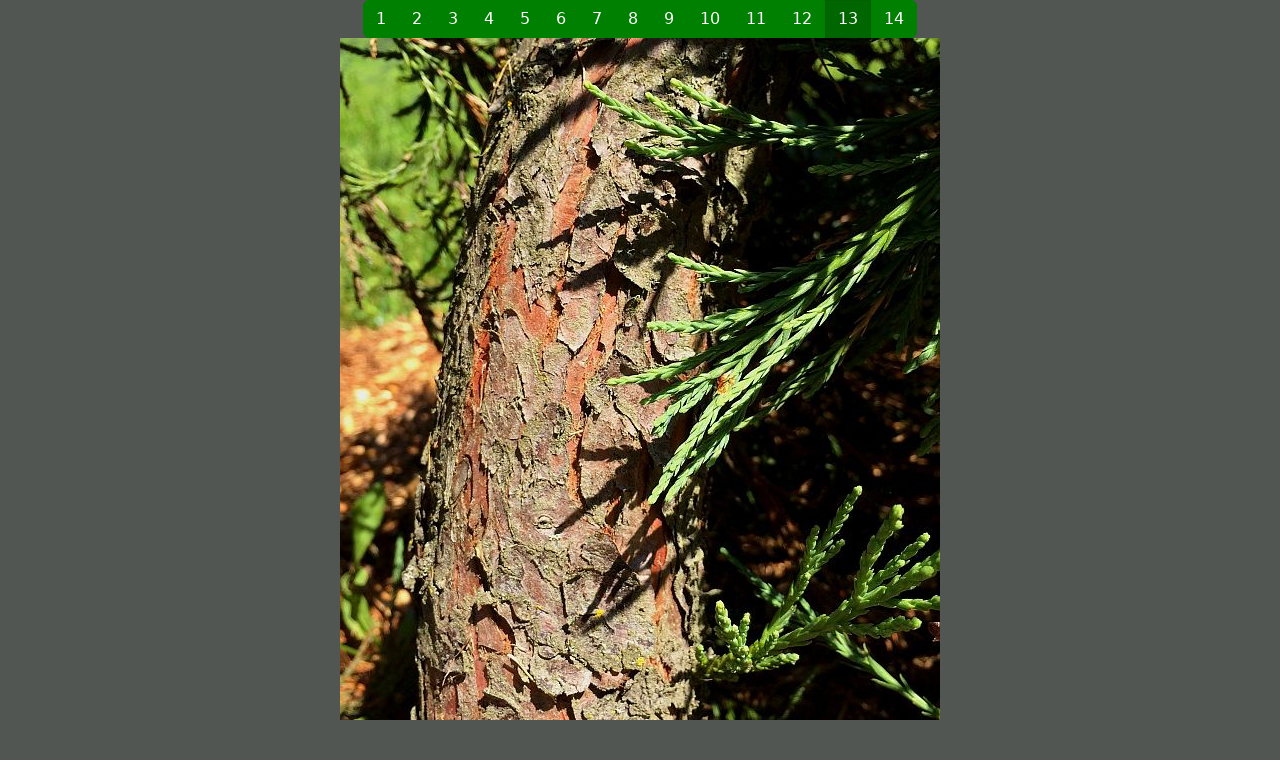

--- FILE ---
content_type: text/html; charset=utf-8
request_url: https://plantdatabase.kpu.ca/PlantSlideShow/jusa?image=k
body_size: 6743
content:

<!DOCTYPE html>
<html>
<head>
    <meta charset="utf-8" />
    <meta name="viewport" content="width=device-width, initial-scale=1.0" />
    <title>Slideshow - KPU Plant DB</title>

    <link rel="stylesheet" href="/css/site.min.css" async />
    <script src="/lib/bootstrap/js/bootstrap.bundle.min.js?v=qFsv4wd3fI60fwah7sOZ_L3f6D0lL9IC0-E1gFH88n0"></script>
</head>
<body class="slideshow-body">
    <div class="container-lg">
        

<div style="display:flex; flex-direction:col">

    <div class="slide-small-buttons btn-group justify-content-center" style="flex: 1" role="group" aria-label="Basic example">
        <a class="btn btn-primary" href="#carousel" role="button" data-bs-target="#carousel" data-bs-slide="prev">Prev</a>
        <span id="slide-number">13 / 14</span>
        <a class="btn btn-primary" href="#carousel" role="button" data-bs-target="#carousel" data-bs-slide="next">Next</a>
    </div>

<div class="slide-large-buttons btn-group justify-content-center" style="flex: 1"  role="group" aria-label="Basic example">
    <button name="slide-button-0" class="btn btn-primary flex-grow-0 slide-button ">1</button>
    <button name="slide-button-1" class="btn btn-primary flex-grow-0 slide-button ">2</button>
    <button name="slide-button-2" class="btn btn-primary flex-grow-0 slide-button ">3</button>
    <button name="slide-button-3" class="btn btn-primary flex-grow-0 slide-button ">4</button>
    <button name="slide-button-4" class="btn btn-primary flex-grow-0 slide-button ">5</button>
    <button name="slide-button-5" class="btn btn-primary flex-grow-0 slide-button ">6</button>
    <button name="slide-button-6" class="btn btn-primary flex-grow-0 slide-button ">7</button>
    <button name="slide-button-7" class="btn btn-primary flex-grow-0 slide-button ">8</button>
    <button name="slide-button-8" class="btn btn-primary flex-grow-0 slide-button ">9</button>
    <button name="slide-button-9" class="btn btn-primary flex-grow-0 slide-button ">10</button>
    <button name="slide-button-10" class="btn btn-primary flex-grow-0 slide-button ">11</button>
    <button name="slide-button-11" class="btn btn-primary flex-grow-0 slide-button ">12</button>
    <button name="slide-button-12" class="btn btn-primary flex-grow-0 slide-button active">13</button>
    <button name="slide-button-13" class="btn btn-primary flex-grow-0 slide-button ">14</button>
</div>
</div>

<div id="carousel" class="slideshow carousel" style="flex: 1">

    <div class="carousel-inner">
            <div class="carousel-item">
                <img class="d-block slide-image" style="margin: auto" src="https://d7rks6gxdl569.cloudfront.net/plants/jusah1.jpg">
            </div>
            <div class="carousel-item">
                <img class="d-block slide-image" style="margin: auto" src="https://d7rks6gxdl569.cloudfront.net/plants/jusah2.jpg">
            </div>
            <div class="carousel-item">
                <img class="d-block slide-image" style="margin: auto" src="https://d7rks6gxdl569.cloudfront.net/plants/jusah3.jpg">
            </div>
            <div class="carousel-item">
                <img class="d-block slide-image" style="margin: auto" src="https://d7rks6gxdl569.cloudfront.net/plants/jusah4.jpg">
            </div>
            <div class="carousel-item">
                <img class="d-block slide-image" style="margin: auto" src="https://d7rks6gxdl569.cloudfront.net/plants/jusah5.jpg">
            </div>
            <div class="carousel-item">
                <img class="d-block slide-image" style="margin: auto" src="https://d7rks6gxdl569.cloudfront.net/plants/jusal1.jpg">
            </div>
            <div class="carousel-item">
                <img class="d-block slide-image" style="margin: auto" src="https://d7rks6gxdl569.cloudfront.net/plants/jusal2.jpg">
            </div>
            <div class="carousel-item">
                <img class="d-block slide-image" style="margin: auto" src="https://d7rks6gxdl569.cloudfront.net/plants/jusal3.jpg">
            </div>
            <div class="carousel-item">
                <img class="d-block slide-image" style="margin: auto" src="https://d7rks6gxdl569.cloudfront.net/plants/jusaf1.jpg">
            </div>
            <div class="carousel-item">
                <img class="d-block slide-image" style="margin: auto" src="https://d7rks6gxdl569.cloudfront.net/plants/jusaf2.jpg">
            </div>
            <div class="carousel-item">
                <img class="d-block slide-image" style="margin: auto" src="https://d7rks6gxdl569.cloudfront.net/plants/jusat1.jpg">
            </div>
            <div class="carousel-item">
                <img class="d-block slide-image" style="margin: auto" src="https://d7rks6gxdl569.cloudfront.net/plants/jusat2.jpg">
            </div>
            <div class="carousel-item active">
                <img class="d-block slide-image" style="margin: auto" src="https://d7rks6gxdl569.cloudfront.net/plants/jusak.jpg">
            </div>
            <div class="carousel-item">
                <img class="d-block slide-image" style="margin: auto" src="https://d7rks6gxdl569.cloudfront.net/plants/jusao.jpg">
            </div>
    </div>
    <a class="carousel-control-prev" href="#carousel" role="button" data-bs-target="#carousel" data-bs-slide="prev"></a>
    <a class="carousel-control-next" href="#carousel" role="button" data-bs-target="#carousel" data-bs-slide="next"></a>
</div>


    </div>

    
    <script type="text/javascript">

        var slideNumberElement = document.getElementById('slide-number');

        window.addEventListener("DOMContentLoaded", function () {

            var carouselElement = document.getElementById('carousel');
            var slideButtons = document.querySelectorAll('.slide-button');

            var carousel = new bootstrap.Carousel(carouselElement, {
                ride: false,
                animation: false,
            })

            carouselElement.addEventListener('slid.bs.carousel', function (x) {
                var toName = `slide-button-${x.to}`;
                slideNumberElement.innerText = `${x.to + 1} / ${14}`;

                slideButtons.forEach(btn => {
                    if (btn.name === toName) {
                        btn.classList.add('active');
                    } else {
                        btn.classList.remove('active');
                    }
                });
            })

            function onSlideButtonClick(name) {
                const tokens = name.split('-');
                const to = tokens[tokens.length - 1];
                carousel.to(to);
            }
           
            slideButtons.forEach(btn => btn.addEventListener('click', () => onSlideButtonClick(btn.name)));
        });
    </script>
 
</body>
</html>
